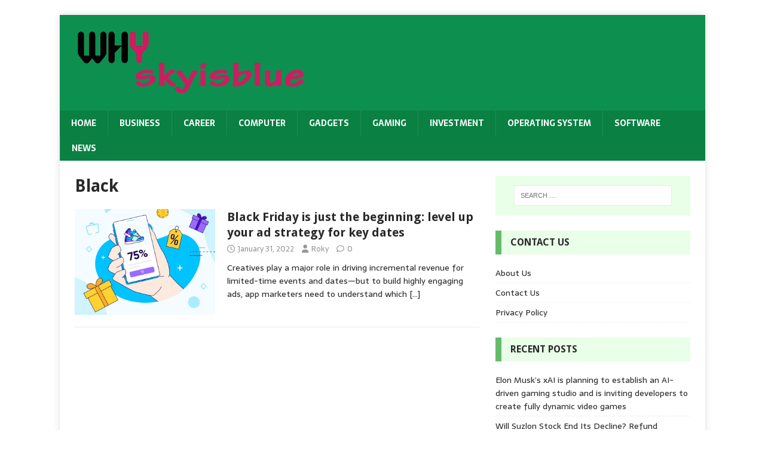

--- FILE ---
content_type: text/html; charset=UTF-8
request_url: https://whyskyisblue.com/tag/black/
body_size: 11899
content:
<!DOCTYPE html>
<html class="no-js" lang="en-US">
<head>
<meta charset="UTF-8">
<meta name="viewport" content="width=device-width, initial-scale=1.0">
<link rel="profile" href="https://gmpg.org/xfn/11" />
<meta name='robots' content='index, follow, max-image-preview:large, max-snippet:-1, max-video-preview:-1' />
	<style>img:is([sizes="auto" i], [sizes^="auto," i]) { contain-intrinsic-size: 3000px 1500px }</style>
	
	<!-- This site is optimized with the Yoast SEO plugin v26.4 - https://yoast.com/wordpress/plugins/seo/ -->
	<title>Black Archives - WhySkyIsBlue</title>
	<link rel="canonical" href="https://whyskyisblue.com/tag/black/" />
	<meta property="og:locale" content="en_US" />
	<meta property="og:type" content="article" />
	<meta property="og:title" content="Black Archives - WhySkyIsBlue" />
	<meta property="og:url" content="https://whyskyisblue.com/tag/black/" />
	<meta property="og:site_name" content="WhySkyIsBlue" />
	<meta name="twitter:card" content="summary_large_image" />
	<script type="application/ld+json" class="yoast-schema-graph">{"@context":"https://schema.org","@graph":[{"@type":"CollectionPage","@id":"https://whyskyisblue.com/tag/black/","url":"https://whyskyisblue.com/tag/black/","name":"Black Archives - WhySkyIsBlue","isPartOf":{"@id":"https://whyskyisblue.com/#website"},"primaryImageOfPage":{"@id":"https://whyskyisblue.com/tag/black/#primaryimage"},"image":{"@id":"https://whyskyisblue.com/tag/black/#primaryimage"},"thumbnailUrl":"https://whyskyisblue.com/wp-content/uploads/2022/02/7346-Black-friday-Header-1200x1200-1.png","breadcrumb":{"@id":"https://whyskyisblue.com/tag/black/#breadcrumb"},"inLanguage":"en-US"},{"@type":"ImageObject","inLanguage":"en-US","@id":"https://whyskyisblue.com/tag/black/#primaryimage","url":"https://whyskyisblue.com/wp-content/uploads/2022/02/7346-Black-friday-Header-1200x1200-1.png","contentUrl":"https://whyskyisblue.com/wp-content/uploads/2022/02/7346-Black-friday-Header-1200x1200-1.png","width":1200,"height":1200},{"@type":"BreadcrumbList","@id":"https://whyskyisblue.com/tag/black/#breadcrumb","itemListElement":[{"@type":"ListItem","position":1,"name":"Home","item":"https://whyskyisblue.com/"},{"@type":"ListItem","position":2,"name":"Black"}]},{"@type":"WebSite","@id":"https://whyskyisblue.com/#website","url":"https://whyskyisblue.com/","name":"WhySkyIsBlue","description":"Why Sky s Blue","publisher":{"@id":"https://whyskyisblue.com/#organization"},"potentialAction":[{"@type":"SearchAction","target":{"@type":"EntryPoint","urlTemplate":"https://whyskyisblue.com/?s={search_term_string}"},"query-input":{"@type":"PropertyValueSpecification","valueRequired":true,"valueName":"search_term_string"}}],"inLanguage":"en-US"},{"@type":"Organization","@id":"https://whyskyisblue.com/#organization","name":"WhySkyIsBlue","url":"https://whyskyisblue.com/","logo":{"@type":"ImageObject","inLanguage":"en-US","@id":"https://whyskyisblue.com/#/schema/logo/image/","url":"https://whyskyisblue.com/wp-content/uploads/2019/02/cropped-why.png","contentUrl":"https://whyskyisblue.com/wp-content/uploads/2019/02/cropped-why.png","width":396,"height":120,"caption":"WhySkyIsBlue"},"image":{"@id":"https://whyskyisblue.com/#/schema/logo/image/"}}]}</script>
	<!-- / Yoast SEO plugin. -->


<link rel='dns-prefetch' href='//fonts.googleapis.com' />
<link rel="alternate" type="application/rss+xml" title="WhySkyIsBlue &raquo; Feed" href="https://whyskyisblue.com/feed/" />
<link rel="alternate" type="application/rss+xml" title="WhySkyIsBlue &raquo; Comments Feed" href="https://whyskyisblue.com/comments/feed/" />
<link rel="alternate" type="application/rss+xml" title="WhySkyIsBlue &raquo; Black Tag Feed" href="https://whyskyisblue.com/tag/black/feed/" />
<script type="text/javascript">
/* <![CDATA[ */
window._wpemojiSettings = {"baseUrl":"https:\/\/s.w.org\/images\/core\/emoji\/16.0.1\/72x72\/","ext":".png","svgUrl":"https:\/\/s.w.org\/images\/core\/emoji\/16.0.1\/svg\/","svgExt":".svg","source":{"concatemoji":"https:\/\/whyskyisblue.com\/wp-includes\/js\/wp-emoji-release.min.js?ver=6.8.3"}};
/*! This file is auto-generated */
!function(s,n){var o,i,e;function c(e){try{var t={supportTests:e,timestamp:(new Date).valueOf()};sessionStorage.setItem(o,JSON.stringify(t))}catch(e){}}function p(e,t,n){e.clearRect(0,0,e.canvas.width,e.canvas.height),e.fillText(t,0,0);var t=new Uint32Array(e.getImageData(0,0,e.canvas.width,e.canvas.height).data),a=(e.clearRect(0,0,e.canvas.width,e.canvas.height),e.fillText(n,0,0),new Uint32Array(e.getImageData(0,0,e.canvas.width,e.canvas.height).data));return t.every(function(e,t){return e===a[t]})}function u(e,t){e.clearRect(0,0,e.canvas.width,e.canvas.height),e.fillText(t,0,0);for(var n=e.getImageData(16,16,1,1),a=0;a<n.data.length;a++)if(0!==n.data[a])return!1;return!0}function f(e,t,n,a){switch(t){case"flag":return n(e,"\ud83c\udff3\ufe0f\u200d\u26a7\ufe0f","\ud83c\udff3\ufe0f\u200b\u26a7\ufe0f")?!1:!n(e,"\ud83c\udde8\ud83c\uddf6","\ud83c\udde8\u200b\ud83c\uddf6")&&!n(e,"\ud83c\udff4\udb40\udc67\udb40\udc62\udb40\udc65\udb40\udc6e\udb40\udc67\udb40\udc7f","\ud83c\udff4\u200b\udb40\udc67\u200b\udb40\udc62\u200b\udb40\udc65\u200b\udb40\udc6e\u200b\udb40\udc67\u200b\udb40\udc7f");case"emoji":return!a(e,"\ud83e\udedf")}return!1}function g(e,t,n,a){var r="undefined"!=typeof WorkerGlobalScope&&self instanceof WorkerGlobalScope?new OffscreenCanvas(300,150):s.createElement("canvas"),o=r.getContext("2d",{willReadFrequently:!0}),i=(o.textBaseline="top",o.font="600 32px Arial",{});return e.forEach(function(e){i[e]=t(o,e,n,a)}),i}function t(e){var t=s.createElement("script");t.src=e,t.defer=!0,s.head.appendChild(t)}"undefined"!=typeof Promise&&(o="wpEmojiSettingsSupports",i=["flag","emoji"],n.supports={everything:!0,everythingExceptFlag:!0},e=new Promise(function(e){s.addEventListener("DOMContentLoaded",e,{once:!0})}),new Promise(function(t){var n=function(){try{var e=JSON.parse(sessionStorage.getItem(o));if("object"==typeof e&&"number"==typeof e.timestamp&&(new Date).valueOf()<e.timestamp+604800&&"object"==typeof e.supportTests)return e.supportTests}catch(e){}return null}();if(!n){if("undefined"!=typeof Worker&&"undefined"!=typeof OffscreenCanvas&&"undefined"!=typeof URL&&URL.createObjectURL&&"undefined"!=typeof Blob)try{var e="postMessage("+g.toString()+"("+[JSON.stringify(i),f.toString(),p.toString(),u.toString()].join(",")+"));",a=new Blob([e],{type:"text/javascript"}),r=new Worker(URL.createObjectURL(a),{name:"wpTestEmojiSupports"});return void(r.onmessage=function(e){c(n=e.data),r.terminate(),t(n)})}catch(e){}c(n=g(i,f,p,u))}t(n)}).then(function(e){for(var t in e)n.supports[t]=e[t],n.supports.everything=n.supports.everything&&n.supports[t],"flag"!==t&&(n.supports.everythingExceptFlag=n.supports.everythingExceptFlag&&n.supports[t]);n.supports.everythingExceptFlag=n.supports.everythingExceptFlag&&!n.supports.flag,n.DOMReady=!1,n.readyCallback=function(){n.DOMReady=!0}}).then(function(){return e}).then(function(){var e;n.supports.everything||(n.readyCallback(),(e=n.source||{}).concatemoji?t(e.concatemoji):e.wpemoji&&e.twemoji&&(t(e.twemoji),t(e.wpemoji)))}))}((window,document),window._wpemojiSettings);
/* ]]> */
</script>
<style id='wp-emoji-styles-inline-css' type='text/css'>

	img.wp-smiley, img.emoji {
		display: inline !important;
		border: none !important;
		box-shadow: none !important;
		height: 1em !important;
		width: 1em !important;
		margin: 0 0.07em !important;
		vertical-align: -0.1em !important;
		background: none !important;
		padding: 0 !important;
	}
</style>
<link rel='stylesheet' id='wp-block-library-css' href='https://whyskyisblue.com/wp-includes/css/dist/block-library/style.min.css?ver=6.8.3' type='text/css' media='all' />
<style id='classic-theme-styles-inline-css' type='text/css'>
/*! This file is auto-generated */
.wp-block-button__link{color:#fff;background-color:#32373c;border-radius:9999px;box-shadow:none;text-decoration:none;padding:calc(.667em + 2px) calc(1.333em + 2px);font-size:1.125em}.wp-block-file__button{background:#32373c;color:#fff;text-decoration:none}
</style>
<style id='global-styles-inline-css' type='text/css'>
:root{--wp--preset--aspect-ratio--square: 1;--wp--preset--aspect-ratio--4-3: 4/3;--wp--preset--aspect-ratio--3-4: 3/4;--wp--preset--aspect-ratio--3-2: 3/2;--wp--preset--aspect-ratio--2-3: 2/3;--wp--preset--aspect-ratio--16-9: 16/9;--wp--preset--aspect-ratio--9-16: 9/16;--wp--preset--color--black: #000000;--wp--preset--color--cyan-bluish-gray: #abb8c3;--wp--preset--color--white: #ffffff;--wp--preset--color--pale-pink: #f78da7;--wp--preset--color--vivid-red: #cf2e2e;--wp--preset--color--luminous-vivid-orange: #ff6900;--wp--preset--color--luminous-vivid-amber: #fcb900;--wp--preset--color--light-green-cyan: #7bdcb5;--wp--preset--color--vivid-green-cyan: #00d084;--wp--preset--color--pale-cyan-blue: #8ed1fc;--wp--preset--color--vivid-cyan-blue: #0693e3;--wp--preset--color--vivid-purple: #9b51e0;--wp--preset--gradient--vivid-cyan-blue-to-vivid-purple: linear-gradient(135deg,rgba(6,147,227,1) 0%,rgb(155,81,224) 100%);--wp--preset--gradient--light-green-cyan-to-vivid-green-cyan: linear-gradient(135deg,rgb(122,220,180) 0%,rgb(0,208,130) 100%);--wp--preset--gradient--luminous-vivid-amber-to-luminous-vivid-orange: linear-gradient(135deg,rgba(252,185,0,1) 0%,rgba(255,105,0,1) 100%);--wp--preset--gradient--luminous-vivid-orange-to-vivid-red: linear-gradient(135deg,rgba(255,105,0,1) 0%,rgb(207,46,46) 100%);--wp--preset--gradient--very-light-gray-to-cyan-bluish-gray: linear-gradient(135deg,rgb(238,238,238) 0%,rgb(169,184,195) 100%);--wp--preset--gradient--cool-to-warm-spectrum: linear-gradient(135deg,rgb(74,234,220) 0%,rgb(151,120,209) 20%,rgb(207,42,186) 40%,rgb(238,44,130) 60%,rgb(251,105,98) 80%,rgb(254,248,76) 100%);--wp--preset--gradient--blush-light-purple: linear-gradient(135deg,rgb(255,206,236) 0%,rgb(152,150,240) 100%);--wp--preset--gradient--blush-bordeaux: linear-gradient(135deg,rgb(254,205,165) 0%,rgb(254,45,45) 50%,rgb(107,0,62) 100%);--wp--preset--gradient--luminous-dusk: linear-gradient(135deg,rgb(255,203,112) 0%,rgb(199,81,192) 50%,rgb(65,88,208) 100%);--wp--preset--gradient--pale-ocean: linear-gradient(135deg,rgb(255,245,203) 0%,rgb(182,227,212) 50%,rgb(51,167,181) 100%);--wp--preset--gradient--electric-grass: linear-gradient(135deg,rgb(202,248,128) 0%,rgb(113,206,126) 100%);--wp--preset--gradient--midnight: linear-gradient(135deg,rgb(2,3,129) 0%,rgb(40,116,252) 100%);--wp--preset--font-size--small: 13px;--wp--preset--font-size--medium: 20px;--wp--preset--font-size--large: 36px;--wp--preset--font-size--x-large: 42px;--wp--preset--spacing--20: 0.44rem;--wp--preset--spacing--30: 0.67rem;--wp--preset--spacing--40: 1rem;--wp--preset--spacing--50: 1.5rem;--wp--preset--spacing--60: 2.25rem;--wp--preset--spacing--70: 3.38rem;--wp--preset--spacing--80: 5.06rem;--wp--preset--shadow--natural: 6px 6px 9px rgba(0, 0, 0, 0.2);--wp--preset--shadow--deep: 12px 12px 50px rgba(0, 0, 0, 0.4);--wp--preset--shadow--sharp: 6px 6px 0px rgba(0, 0, 0, 0.2);--wp--preset--shadow--outlined: 6px 6px 0px -3px rgba(255, 255, 255, 1), 6px 6px rgba(0, 0, 0, 1);--wp--preset--shadow--crisp: 6px 6px 0px rgba(0, 0, 0, 1);}:where(.is-layout-flex){gap: 0.5em;}:where(.is-layout-grid){gap: 0.5em;}body .is-layout-flex{display: flex;}.is-layout-flex{flex-wrap: wrap;align-items: center;}.is-layout-flex > :is(*, div){margin: 0;}body .is-layout-grid{display: grid;}.is-layout-grid > :is(*, div){margin: 0;}:where(.wp-block-columns.is-layout-flex){gap: 2em;}:where(.wp-block-columns.is-layout-grid){gap: 2em;}:where(.wp-block-post-template.is-layout-flex){gap: 1.25em;}:where(.wp-block-post-template.is-layout-grid){gap: 1.25em;}.has-black-color{color: var(--wp--preset--color--black) !important;}.has-cyan-bluish-gray-color{color: var(--wp--preset--color--cyan-bluish-gray) !important;}.has-white-color{color: var(--wp--preset--color--white) !important;}.has-pale-pink-color{color: var(--wp--preset--color--pale-pink) !important;}.has-vivid-red-color{color: var(--wp--preset--color--vivid-red) !important;}.has-luminous-vivid-orange-color{color: var(--wp--preset--color--luminous-vivid-orange) !important;}.has-luminous-vivid-amber-color{color: var(--wp--preset--color--luminous-vivid-amber) !important;}.has-light-green-cyan-color{color: var(--wp--preset--color--light-green-cyan) !important;}.has-vivid-green-cyan-color{color: var(--wp--preset--color--vivid-green-cyan) !important;}.has-pale-cyan-blue-color{color: var(--wp--preset--color--pale-cyan-blue) !important;}.has-vivid-cyan-blue-color{color: var(--wp--preset--color--vivid-cyan-blue) !important;}.has-vivid-purple-color{color: var(--wp--preset--color--vivid-purple) !important;}.has-black-background-color{background-color: var(--wp--preset--color--black) !important;}.has-cyan-bluish-gray-background-color{background-color: var(--wp--preset--color--cyan-bluish-gray) !important;}.has-white-background-color{background-color: var(--wp--preset--color--white) !important;}.has-pale-pink-background-color{background-color: var(--wp--preset--color--pale-pink) !important;}.has-vivid-red-background-color{background-color: var(--wp--preset--color--vivid-red) !important;}.has-luminous-vivid-orange-background-color{background-color: var(--wp--preset--color--luminous-vivid-orange) !important;}.has-luminous-vivid-amber-background-color{background-color: var(--wp--preset--color--luminous-vivid-amber) !important;}.has-light-green-cyan-background-color{background-color: var(--wp--preset--color--light-green-cyan) !important;}.has-vivid-green-cyan-background-color{background-color: var(--wp--preset--color--vivid-green-cyan) !important;}.has-pale-cyan-blue-background-color{background-color: var(--wp--preset--color--pale-cyan-blue) !important;}.has-vivid-cyan-blue-background-color{background-color: var(--wp--preset--color--vivid-cyan-blue) !important;}.has-vivid-purple-background-color{background-color: var(--wp--preset--color--vivid-purple) !important;}.has-black-border-color{border-color: var(--wp--preset--color--black) !important;}.has-cyan-bluish-gray-border-color{border-color: var(--wp--preset--color--cyan-bluish-gray) !important;}.has-white-border-color{border-color: var(--wp--preset--color--white) !important;}.has-pale-pink-border-color{border-color: var(--wp--preset--color--pale-pink) !important;}.has-vivid-red-border-color{border-color: var(--wp--preset--color--vivid-red) !important;}.has-luminous-vivid-orange-border-color{border-color: var(--wp--preset--color--luminous-vivid-orange) !important;}.has-luminous-vivid-amber-border-color{border-color: var(--wp--preset--color--luminous-vivid-amber) !important;}.has-light-green-cyan-border-color{border-color: var(--wp--preset--color--light-green-cyan) !important;}.has-vivid-green-cyan-border-color{border-color: var(--wp--preset--color--vivid-green-cyan) !important;}.has-pale-cyan-blue-border-color{border-color: var(--wp--preset--color--pale-cyan-blue) !important;}.has-vivid-cyan-blue-border-color{border-color: var(--wp--preset--color--vivid-cyan-blue) !important;}.has-vivid-purple-border-color{border-color: var(--wp--preset--color--vivid-purple) !important;}.has-vivid-cyan-blue-to-vivid-purple-gradient-background{background: var(--wp--preset--gradient--vivid-cyan-blue-to-vivid-purple) !important;}.has-light-green-cyan-to-vivid-green-cyan-gradient-background{background: var(--wp--preset--gradient--light-green-cyan-to-vivid-green-cyan) !important;}.has-luminous-vivid-amber-to-luminous-vivid-orange-gradient-background{background: var(--wp--preset--gradient--luminous-vivid-amber-to-luminous-vivid-orange) !important;}.has-luminous-vivid-orange-to-vivid-red-gradient-background{background: var(--wp--preset--gradient--luminous-vivid-orange-to-vivid-red) !important;}.has-very-light-gray-to-cyan-bluish-gray-gradient-background{background: var(--wp--preset--gradient--very-light-gray-to-cyan-bluish-gray) !important;}.has-cool-to-warm-spectrum-gradient-background{background: var(--wp--preset--gradient--cool-to-warm-spectrum) !important;}.has-blush-light-purple-gradient-background{background: var(--wp--preset--gradient--blush-light-purple) !important;}.has-blush-bordeaux-gradient-background{background: var(--wp--preset--gradient--blush-bordeaux) !important;}.has-luminous-dusk-gradient-background{background: var(--wp--preset--gradient--luminous-dusk) !important;}.has-pale-ocean-gradient-background{background: var(--wp--preset--gradient--pale-ocean) !important;}.has-electric-grass-gradient-background{background: var(--wp--preset--gradient--electric-grass) !important;}.has-midnight-gradient-background{background: var(--wp--preset--gradient--midnight) !important;}.has-small-font-size{font-size: var(--wp--preset--font-size--small) !important;}.has-medium-font-size{font-size: var(--wp--preset--font-size--medium) !important;}.has-large-font-size{font-size: var(--wp--preset--font-size--large) !important;}.has-x-large-font-size{font-size: var(--wp--preset--font-size--x-large) !important;}
:where(.wp-block-post-template.is-layout-flex){gap: 1.25em;}:where(.wp-block-post-template.is-layout-grid){gap: 1.25em;}
:where(.wp-block-columns.is-layout-flex){gap: 2em;}:where(.wp-block-columns.is-layout-grid){gap: 2em;}
:root :where(.wp-block-pullquote){font-size: 1.5em;line-height: 1.6;}
</style>
<link rel='stylesheet' id='SFSImainCss-css' href='https://whyskyisblue.com/wp-content/plugins/ultimate-social-media-icons/css/sfsi-style.css?ver=2.9.6' type='text/css' media='all' />
<link rel='stylesheet' id='ez-toc-css' href='https://whyskyisblue.com/wp-content/plugins/easy-table-of-contents/assets/css/screen.min.css?ver=2.0.77' type='text/css' media='all' />
<style id='ez-toc-inline-css' type='text/css'>
div#ez-toc-container .ez-toc-title {font-size: 120%;}div#ez-toc-container .ez-toc-title {font-weight: 500;}div#ez-toc-container ul li , div#ez-toc-container ul li a {font-size: 95%;}div#ez-toc-container ul li , div#ez-toc-container ul li a {font-weight: 500;}div#ez-toc-container nav ul ul li {font-size: 90%;}.ez-toc-box-title {font-weight: bold; margin-bottom: 10px; text-align: center; text-transform: uppercase; letter-spacing: 1px; color: #666; padding-bottom: 5px;position:absolute;top:-4%;left:5%;background-color: inherit;transition: top 0.3s ease;}.ez-toc-box-title.toc-closed {top:-25%;}
.ez-toc-container-direction {direction: ltr;}.ez-toc-counter ul{counter-reset: item ;}.ez-toc-counter nav ul li a::before {content: counters(item, '.', decimal) '. ';display: inline-block;counter-increment: item;flex-grow: 0;flex-shrink: 0;margin-right: .2em; float: left; }.ez-toc-widget-direction {direction: ltr;}.ez-toc-widget-container ul{counter-reset: item ;}.ez-toc-widget-container nav ul li a::before {content: counters(item, '.', decimal) '. ';display: inline-block;counter-increment: item;flex-grow: 0;flex-shrink: 0;margin-right: .2em; float: left; }
</style>
<link rel='stylesheet' id='mh-magazine-lite-css' href='https://whyskyisblue.com/wp-content/themes/mh-magazine-lite/style.css?ver=2.10.0' type='text/css' media='all' />
<link rel='stylesheet' id='mh-biosphere-css' href='https://whyskyisblue.com/wp-content/themes/mh-biosphere/style.css?ver=1.1.3' type='text/css' media='all' />
<link rel='stylesheet' id='mh-font-awesome-css' href='https://whyskyisblue.com/wp-content/themes/mh-magazine-lite/includes/font-awesome.min.css' type='text/css' media='all' />
<link rel='stylesheet' id='mh-biosphere-fonts-css' href='https://fonts.googleapis.com/css?family=Sarala:400,700%7cDroid+Sans:400,700' type='text/css' media='all' />
<script type="text/javascript" src="https://whyskyisblue.com/wp-includes/js/jquery/jquery.min.js?ver=3.7.1" id="jquery-core-js"></script>
<script type="text/javascript" src="https://whyskyisblue.com/wp-includes/js/jquery/jquery-migrate.min.js?ver=3.4.1" id="jquery-migrate-js"></script>
<script type="text/javascript" id="mh-scripts-js-extra">
/* <![CDATA[ */
var mh_magazine = {"text":{"toggle_menu":"Toggle Menu"}};
/* ]]> */
</script>
<script type="text/javascript" src="https://whyskyisblue.com/wp-content/themes/mh-magazine-lite/js/scripts.js?ver=2.10.0" id="mh-scripts-js"></script>
<link rel="https://api.w.org/" href="https://whyskyisblue.com/wp-json/" /><link rel="alternate" title="JSON" type="application/json" href="https://whyskyisblue.com/wp-json/wp/v2/tags/1931" /><link rel="EditURI" type="application/rsd+xml" title="RSD" href="https://whyskyisblue.com/xmlrpc.php?rsd" />
<meta name="generator" content="WordPress 6.8.3" />
<meta name="google-site-verification" content="8oPEzSRynSJEUmROcZwj1M1UuOtY-eOPNTLDxio5T90" />
<meta name="msvalidate.01" content="B1EE497F2A7A2C8E65CE1B96327409D1" /><meta name="follow.[base64]" content="qetzJ8uzJMQZu20u0bvC"/><!--[if lt IE 9]>
<script src="https://whyskyisblue.com/wp-content/themes/mh-magazine-lite/js/css3-mediaqueries.js"></script>
<![endif]-->
<link rel="icon" href="https://whyskyisblue.com/wp-content/uploads/2019/02/whyy-150x120.png" sizes="32x32" />
<link rel="icon" href="https://whyskyisblue.com/wp-content/uploads/2019/02/whyy.png" sizes="192x192" />
<link rel="apple-touch-icon" href="https://whyskyisblue.com/wp-content/uploads/2019/02/whyy.png" />
<meta name="msapplication-TileImage" content="https://whyskyisblue.com/wp-content/uploads/2019/02/whyy.png" />
		<style type="text/css" id="wp-custom-css">
			body 
{
    background: #fff;
}
.mh-main-nav li a 
{
    padding: 10px 19px;
}
.entry-thumbnail img
{
	display:none;
}
.mh-loop-thumb img:hover {

    border-radius: 50%;
    transition: border-radius 5s;

}
.mh-loop-thumb img
{
	transition: border-radius 5s;
}		</style>
		</head>
<body data-rsssl=1 id="mh-mobile" class="archive tag tag-black tag-1931 wp-custom-logo wp-theme-mh-magazine-lite wp-child-theme-mh-biosphere sfsi_actvite_theme_default mh-right-sb" itemscope="itemscope" itemtype="https://schema.org/WebPage">
<div class="mh-container mh-container-outer">
<div class="mh-header-mobile-nav mh-clearfix"></div>
<header class="mh-header" itemscope="itemscope" itemtype="https://schema.org/WPHeader">
	<div class="mh-container mh-container-inner mh-row mh-clearfix">
		<div class="mh-custom-header mh-clearfix">
<div class="mh-site-identity">
<div class="mh-site-logo" role="banner" itemscope="itemscope" itemtype="https://schema.org/Brand">
<a href="https://whyskyisblue.com/" class="custom-logo-link" rel="home"><img width="396" height="120" src="https://whyskyisblue.com/wp-content/uploads/2019/02/cropped-why.png" class="custom-logo" alt="WhySkyIsBlue" decoding="async" srcset="https://whyskyisblue.com/wp-content/uploads/2019/02/cropped-why.png 396w, https://whyskyisblue.com/wp-content/uploads/2019/02/cropped-why-300x91.png 300w" sizes="(max-width: 396px) 100vw, 396px" /></a></div>
</div>
</div>
	</div>
	<div class="mh-main-nav-wrap">
		<nav class="mh-navigation mh-main-nav mh-container mh-container-inner mh-clearfix" itemscope="itemscope" itemtype="https://schema.org/SiteNavigationElement">
			<div class="menu-menu1-container"><ul id="menu-menu1" class="menu"><li id="menu-item-128" class="menu-item menu-item-type-custom menu-item-object-custom menu-item-home menu-item-128"><a href="https://whyskyisblue.com/">Home</a></li>
<li id="menu-item-129" class="menu-item menu-item-type-taxonomy menu-item-object-category menu-item-129"><a href="https://whyskyisblue.com/category/business/">Business</a></li>
<li id="menu-item-130" class="menu-item menu-item-type-taxonomy menu-item-object-category menu-item-130"><a href="https://whyskyisblue.com/category/career/">Career</a></li>
<li id="menu-item-131" class="menu-item menu-item-type-taxonomy menu-item-object-category menu-item-131"><a href="https://whyskyisblue.com/category/computer/">Computer</a></li>
<li id="menu-item-132" class="menu-item menu-item-type-taxonomy menu-item-object-category menu-item-132"><a href="https://whyskyisblue.com/category/gadgets/">Gadgets</a></li>
<li id="menu-item-133" class="menu-item menu-item-type-taxonomy menu-item-object-category menu-item-133"><a href="https://whyskyisblue.com/category/gaming/">Gaming</a></li>
<li id="menu-item-134" class="menu-item menu-item-type-taxonomy menu-item-object-category menu-item-134"><a href="https://whyskyisblue.com/category/investment/">Investment</a></li>
<li id="menu-item-136" class="menu-item menu-item-type-taxonomy menu-item-object-category menu-item-136"><a href="https://whyskyisblue.com/category/operating-system/">Operating System</a></li>
<li id="menu-item-137" class="menu-item menu-item-type-taxonomy menu-item-object-category menu-item-137"><a href="https://whyskyisblue.com/category/software/">Software</a></li>
<li id="menu-item-135" class="menu-item menu-item-type-taxonomy menu-item-object-category menu-item-135"><a href="https://whyskyisblue.com/category/news/">News</a></li>
</ul></div>		</nav>
	</div>
</header><div class="mh-wrapper mh-clearfix">
	<div id="main-content" class="mh-loop mh-content" role="main">			<header class="page-header"><h1 class="page-title">Black</h1>			</header><article class="mh-loop-item mh-clearfix post-1544 post type-post status-publish format-standard has-post-thumbnail hentry category-gaming tag-ad tag-beginning tag-black tag-dates tag-for tag-friday tag-is tag-just tag-key tag-level tag-strategy tag-the tag-up tag-your">
	<figure class="mh-loop-thumb">
		<a href="https://whyskyisblue.com/black-friday-is-just-the-beginning-level-up-your-ad-strategy-for-key-dates/"><img width="326" height="245" src="https://whyskyisblue.com/wp-content/uploads/2022/02/7346-Black-friday-Header-1200x1200-1-326x245.png" class="attachment-mh-magazine-lite-medium size-mh-magazine-lite-medium wp-post-image" alt="" decoding="async" fetchpriority="high" srcset="https://whyskyisblue.com/wp-content/uploads/2022/02/7346-Black-friday-Header-1200x1200-1-326x245.png 326w, https://whyskyisblue.com/wp-content/uploads/2022/02/7346-Black-friday-Header-1200x1200-1-678x509.png 678w, https://whyskyisblue.com/wp-content/uploads/2022/02/7346-Black-friday-Header-1200x1200-1-80x60.png 80w" sizes="(max-width: 326px) 100vw, 326px" />		</a>
	</figure>
	<div class="mh-loop-content mh-clearfix">
		<header class="mh-loop-header">
			<h3 class="entry-title mh-loop-title">
				<a href="https://whyskyisblue.com/black-friday-is-just-the-beginning-level-up-your-ad-strategy-for-key-dates/" rel="bookmark">
					Black Friday is just the beginning: level up your ad strategy for key dates				</a>
			</h3>
			<div class="mh-meta mh-loop-meta">
				<span class="mh-meta-date updated"><i class="far fa-clock"></i>January 31, 2022</span>
<span class="mh-meta-author author vcard"><i class="fa fa-user"></i><a class="fn" href="https://whyskyisblue.com/author/roky/">Roky</a></span>
<span class="mh-meta-comments"><i class="far fa-comment"></i><a class="mh-comment-count-link" href="https://whyskyisblue.com/black-friday-is-just-the-beginning-level-up-your-ad-strategy-for-key-dates/#mh-comments">0</a></span>
			</div>
		</header>
		<div class="mh-loop-excerpt">
			<div class="mh-excerpt"><p>Creatives play a major role in driving incremental revenue for limited-time events and dates—but to build highly engaging ads, app marketers need to understand which <a class="mh-excerpt-more" href="https://whyskyisblue.com/black-friday-is-just-the-beginning-level-up-your-ad-strategy-for-key-dates/" title="Black Friday is just the beginning: level up your ad strategy for key dates">[&#8230;]</a></p>
</div>		</div>
	</div>
</article>	</div>
	<aside class="mh-widget-col-1 mh-sidebar" itemscope="itemscope" itemtype="https://schema.org/WPSideBar"><div id="search-2" class="mh-widget widget_search"><form role="search" method="get" class="search-form" action="https://whyskyisblue.com/">
				<label>
					<span class="screen-reader-text">Search for:</span>
					<input type="search" class="search-field" placeholder="Search &hellip;" value="" name="s" />
				</label>
				<input type="submit" class="search-submit" value="Search" />
			</form></div><div id="pages-2" class="mh-widget widget_pages"><h4 class="mh-widget-title"><span class="mh-widget-title-inner">Contact Us</span></h4>
			<ul>
				<li class="page_item page-item-117"><a href="https://whyskyisblue.com/about-us/">About Us</a></li>
<li class="page_item page-item-122"><a href="https://whyskyisblue.com/contact-us/">Contact Us</a></li>
<li class="page_item page-item-119"><a href="https://whyskyisblue.com/privacy-policy/">Privacy Policy</a></li>
			</ul>

			</div>
		<div id="recent-posts-2" class="mh-widget widget_recent_entries">
		<h4 class="mh-widget-title"><span class="mh-widget-title-inner">Recent Posts</span></h4>
		<ul>
											<li>
					<a href="https://whyskyisblue.com/elon-musks-xai-is-planning-to-establish-an-ai-driven-gaming-studio-and-is-inviting-developers-to-create-fully-dynamic-video-games/">Elon Musk’s xAI is planning to establish an AI-driven gaming studio and is inviting developers to create fully dynamic video games</a>
									</li>
											<li>
					<a href="https://whyskyisblue.com/will-suzlon-stock-end-its-decline-refund-expected-new-factories-in-the-pipeline/">Will Suzlon Stock End Its Decline? Refund Expected, New Factories in the Pipeline</a>
									</li>
											<li>
					<a href="https://whyskyisblue.com/comprehending-the-variety-of-operating-systems/">Comprehending the Variety of Operating Systems</a>
									</li>
											<li>
					<a href="https://whyskyisblue.com/5-complimentary-windows-11-applications-you-should-always-install-first-on-new-computers/">5 Complimentary Windows 11 Applications You Should Always Install First on New Computers</a>
									</li>
											<li>
					<a href="https://whyskyisblue.com/how-life-events-can-change-your-estate-plan/">How Life Events Can Change Your Estate Plan</a>
									</li>
					</ul>

		</div><div id="mh_magazine_lite_posts_large-2" class="mh-widget mh_magazine_lite_posts_large"><h4 class="mh-widget-title"><span class="mh-widget-title-inner">Top News</span></h4><div class="mh-posts-large-widget">
<article class="post-2196 mh-posts-large-item">
	<figure class="mh-posts-large-thumb">
		<a href="https://whyskyisblue.com/power-play-during-the-cold-war-how-the-stasi-got-into-video-games/" title="Power play during the Cold War: How the Stasi got into video games"><img width="678" height="381" src="https://whyskyisblue.com/wp-content/uploads/2025/10/image-2-1-678x381.png" class="attachment-mh-magazine-lite-content size-mh-magazine-lite-content wp-post-image" alt="" decoding="async" loading="lazy" srcset="https://whyskyisblue.com/wp-content/uploads/2025/10/image-2-1-678x381.png 678w, https://whyskyisblue.com/wp-content/uploads/2025/10/image-2-1-300x169.png 300w, https://whyskyisblue.com/wp-content/uploads/2025/10/image-2-1.png 740w" sizes="auto, (max-width: 678px) 100vw, 678px" />		</a>
	</figure>
	<div class="mh-posts-large-content">
		<header class="mh-posts-large-header">
			<h3 class="mh-posts-large-title">
				<a href="https://whyskyisblue.com/power-play-during-the-cold-war-how-the-stasi-got-into-video-games/" title="Power play during the Cold War: How the Stasi got into video games" rel="bookmark">
					Power play during the Cold War: How the Stasi got into video games				</a>
			</h3>
			<div class="mh-meta mh-posts-large-meta">
				<span class="mh-meta-date updated"><i class="far fa-clock"></i>October 8, 2025</span>
<span class="mh-meta-comments"><i class="far fa-comment"></i><a class="mh-comment-count-link" href="https://whyskyisblue.com/power-play-during-the-cold-war-how-the-stasi-got-into-video-games/#mh-comments">0</a></span>
			</div>
		</header>
		<div class="mh-posts-large-excerpt mh-clearfix">
			<div class="mh-excerpt"><p>A remarkable find was made in 2019 by researchers at the Computer Games Museum in Berlin: a basic Pong console constructed from salvaged electronics and <a class="mh-excerpt-more" href="https://whyskyisblue.com/power-play-during-the-cold-war-how-the-stasi-got-into-video-games/" title="Power play during the Cold War: How the Stasi got into video games">[&#8230;]</a></p>
</div>		</div>
	</div>
</article><article class="post-2177 mh-posts-large-item">
	<figure class="mh-posts-large-thumb">
		<a href="https://whyskyisblue.com/sc-allows-centres-transfer-petition-for-online-gaming-act-cases/" title="SC allows Centre&#8217;s transfer petition for Online Gaming Act cases"><img width="678" height="381" src="https://whyskyisblue.com/wp-content/uploads/2025/09/1708453761-6234-678x381.webp" class="attachment-mh-magazine-lite-content size-mh-magazine-lite-content wp-post-image" alt="" decoding="async" loading="lazy" srcset="https://whyskyisblue.com/wp-content/uploads/2025/09/1708453761-6234-678x381.webp 678w, https://whyskyisblue.com/wp-content/uploads/2025/09/1708453761-6234-300x169.webp 300w, https://whyskyisblue.com/wp-content/uploads/2025/09/1708453761-6234-768x432.webp 768w, https://whyskyisblue.com/wp-content/uploads/2025/09/1708453761-6234.webp 826w" sizes="auto, (max-width: 678px) 100vw, 678px" />		</a>
	</figure>
	<div class="mh-posts-large-content">
		<header class="mh-posts-large-header">
			<h3 class="mh-posts-large-title">
				<a href="https://whyskyisblue.com/sc-allows-centres-transfer-petition-for-online-gaming-act-cases/" title="SC allows Centre&#8217;s transfer petition for Online Gaming Act cases" rel="bookmark">
					SC allows Centre&#8217;s transfer petition for Online Gaming Act cases				</a>
			</h3>
			<div class="mh-meta mh-posts-large-meta">
				<span class="mh-meta-date updated"><i class="far fa-clock"></i>September 9, 2025</span>
<span class="mh-meta-comments"><i class="far fa-comment"></i><a class="mh-comment-count-link" href="https://whyskyisblue.com/sc-allows-centres-transfer-petition-for-online-gaming-act-cases/#mh-comments">0</a></span>
			</div>
		</header>
		<div class="mh-posts-large-excerpt mh-clearfix">
			<div class="mh-excerpt"><p>The Supreme Court will now decide on the validity of the Promotion and Regulation of Online Gaming Act, 2025 as it today allowed the Centre&#8217;s <a class="mh-excerpt-more" href="https://whyskyisblue.com/sc-allows-centres-transfer-petition-for-online-gaming-act-cases/" title="SC allows Centre&#8217;s transfer petition for Online Gaming Act cases">[&#8230;]</a></p>
</div>		</div>
	</div>
</article><article class="post-2166 mh-posts-large-item">
	<figure class="mh-posts-large-thumb">
		<a href="https://whyskyisblue.com/online-gaming-bill-set-to-become-law-5-key-points/" title="Online Gaming Bill Set to Become Law | 5 Key Points:"><img width="678" height="381" src="https://whyskyisblue.com/wp-content/uploads/2025/08/high-angle-woman-playing-videogame-computer_23-2149349986-1-678x381.jpg" class="attachment-mh-magazine-lite-content size-mh-magazine-lite-content wp-post-image" alt="" decoding="async" loading="lazy" />		</a>
	</figure>
	<div class="mh-posts-large-content">
		<header class="mh-posts-large-header">
			<h3 class="mh-posts-large-title">
				<a href="https://whyskyisblue.com/online-gaming-bill-set-to-become-law-5-key-points/" title="Online Gaming Bill Set to Become Law | 5 Key Points:" rel="bookmark">
					Online Gaming Bill Set to Become Law | 5 Key Points:				</a>
			</h3>
			<div class="mh-meta mh-posts-large-meta">
				<span class="mh-meta-date updated"><i class="far fa-clock"></i>August 28, 2025</span>
<span class="mh-meta-comments"><i class="far fa-comment"></i><a class="mh-comment-count-link" href="https://whyskyisblue.com/online-gaming-bill-set-to-become-law-5-key-points/#mh-comments">0</a></span>
			</div>
		</header>
		<div class="mh-posts-large-excerpt mh-clearfix">
			<div class="mh-excerpt"><p>Real Money Out, Esports In In light of instances of gambling addiction, money laundering, and financial fraud, the Indian Parliament has approved the online gaming <a class="mh-excerpt-more" href="https://whyskyisblue.com/online-gaming-bill-set-to-become-law-5-key-points/" title="Online Gaming Bill Set to Become Law | 5 Key Points:">[&#8230;]</a></p>
</div>		</div>
	</div>
</article><article class="post-2163 mh-posts-large-item">
	<figure class="mh-posts-large-thumb">
		<a href="https://whyskyisblue.com/the-complete-guide-to-designing-the-best-gaming/" title="The Complete Guide to Designing the Best Gaming"><img width="626" height="381" src="https://whyskyisblue.com/wp-content/uploads/2025/08/gaming-blank-banner-background_23-2150390425-626x381.jpg" class="attachment-mh-magazine-lite-content size-mh-magazine-lite-content wp-post-image" alt="" decoding="async" loading="lazy" />		</a>
	</figure>
	<div class="mh-posts-large-content">
		<header class="mh-posts-large-header">
			<h3 class="mh-posts-large-title">
				<a href="https://whyskyisblue.com/the-complete-guide-to-designing-the-best-gaming/" title="The Complete Guide to Designing the Best Gaming" rel="bookmark">
					The Complete Guide to Designing the Best Gaming				</a>
			</h3>
			<div class="mh-meta mh-posts-large-meta">
				<span class="mh-meta-date updated"><i class="far fa-clock"></i>August 25, 2025</span>
<span class="mh-meta-comments"><i class="far fa-comment"></i><a class="mh-comment-count-link" href="https://whyskyisblue.com/the-complete-guide-to-designing-the-best-gaming/#mh-comments">0</a></span>
			</div>
		</header>
		<div class="mh-posts-large-excerpt mh-clearfix">
			<div class="mh-excerpt"><p>Environment Choosing Your Gaming Platform: The Foundation Choosing the right gaming platform is the first step in any setup. The rest of your setup decisions <a class="mh-excerpt-more" href="https://whyskyisblue.com/the-complete-guide-to-designing-the-best-gaming/" title="The Complete Guide to Designing the Best Gaming">[&#8230;]</a></p>
</div>		</div>
	</div>
</article></div>
</div></aside></div>
<footer class="mh-footer" itemscope="itemscope" itemtype="https://schema.org/WPFooter">
<div class="mh-container mh-container-inner mh-footer-widgets mh-row mh-clearfix">
<div class="mh-col-1-4 mh-widget-col-1 mh-footer-4-cols  mh-footer-area mh-footer-1">
<div id="subscriber_widget-2" class="mh-footer-widget widget_subscriber_widget"><div class="sfsi_subscribe_Popinner">
					<form method="post" onsubmit="return sfsi_processfurther(this);" target="popupwindow" action="https://api.follow.it/subscription-form/[base64]/8/">
						<h5>Get new posts by email</h5>
						<div class="sfsi_subscription_form_field">
						<input type="hidden" name="action" value="followPub">
							<input type="email" name="email" value="" placeholder="Subscribe"/>
						</div>
						<div class="sfsi_subscription_form_field">
							<input type="submit" name="subscribe" value="Subscribe"/>
						</div>
					</form>
				</div></div></div>
<div class="mh-col-1-4 mh-widget-col-1 mh-footer-4-cols  mh-footer-area mh-footer-2">

		<div id="recent-posts-3" class="mh-footer-widget widget_recent_entries">
		<h6 class="mh-widget-title mh-footer-widget-title"><span class="mh-widget-title-inner mh-footer-widget-title-inner">NEWS</span></h6>
		<ul>
											<li>
					<a href="https://whyskyisblue.com/elon-musks-xai-is-planning-to-establish-an-ai-driven-gaming-studio-and-is-inviting-developers-to-create-fully-dynamic-video-games/">Elon Musk’s xAI is planning to establish an AI-driven gaming studio and is inviting developers to create fully dynamic video games</a>
									</li>
											<li>
					<a href="https://whyskyisblue.com/will-suzlon-stock-end-its-decline-refund-expected-new-factories-in-the-pipeline/">Will Suzlon Stock End Its Decline? Refund Expected, New Factories in the Pipeline</a>
									</li>
					</ul>

		</div></div>
<div class="mh-col-1-4 mh-widget-col-1 mh-footer-4-cols  mh-footer-area mh-footer-3">
<div id="pages-3" class="mh-footer-widget widget_pages"><h6 class="mh-widget-title mh-footer-widget-title"><span class="mh-widget-title-inner mh-footer-widget-title-inner">Contact us</span></h6>
			<ul>
				<li class="page_item page-item-117"><a href="https://whyskyisblue.com/about-us/">About Us</a></li>
<li class="page_item page-item-122"><a href="https://whyskyisblue.com/contact-us/">Contact Us</a></li>
<li class="page_item page-item-119"><a href="https://whyskyisblue.com/privacy-policy/">Privacy Policy</a></li>
			</ul>

			</div></div>
<div class="mh-col-1-4 mh-widget-col-1 mh-footer-4-cols  mh-footer-area mh-footer-4">
</div>
</div>
</footer>
<div class="mh-copyright-wrap">
	<div class="mh-container mh-container-inner mh-clearfix">
		<p class="mh-copyright">Copyright &copy; 2025 | WordPress Theme by <a href="https://mhthemes.com/themes/mh-magazine/?utm_source=customer&#038;utm_medium=link&#038;utm_campaign=MH+Magazine+Lite" rel="nofollow">MH Themes</a></p>
	</div>
</div>
</div><!-- .mh-container-outer -->
<script type="speculationrules">
{"prefetch":[{"source":"document","where":{"and":[{"href_matches":"\/*"},{"not":{"href_matches":["\/wp-*.php","\/wp-admin\/*","\/wp-content\/uploads\/*","\/wp-content\/*","\/wp-content\/plugins\/*","\/wp-content\/themes\/mh-biosphere\/*","\/wp-content\/themes\/mh-magazine-lite\/*","\/*\\?(.+)"]}},{"not":{"selector_matches":"a[rel~=\"nofollow\"]"}},{"not":{"selector_matches":".no-prefetch, .no-prefetch a"}}]},"eagerness":"conservative"}]}
</script>
                <!--facebook like and share js -->
                <div id="fb-root"></div>
                <script>
                    (function(d, s, id) {
                        var js, fjs = d.getElementsByTagName(s)[0];
                        if (d.getElementById(id)) return;
                        js = d.createElement(s);
                        js.id = id;
                        js.src = "https://connect.facebook.net/en_US/sdk.js#xfbml=1&version=v3.2";
                        fjs.parentNode.insertBefore(js, fjs);
                    }(document, 'script', 'facebook-jssdk'));
                </script>
                <script>
window.addEventListener('sfsi_functions_loaded', function() {
    if (typeof sfsi_responsive_toggle == 'function') {
        sfsi_responsive_toggle(0);
        // console.log('sfsi_responsive_toggle');

    }
})
</script>
    <script>
        window.addEventListener('sfsi_functions_loaded', function () {
            if (typeof sfsi_plugin_version == 'function') {
                sfsi_plugin_version(2.77);
            }
        });

        function sfsi_processfurther(ref) {
            var feed_id = '[base64]';
            var feedtype = 8;
            var email = jQuery(ref).find('input[name="email"]').val();
            var filter = /^(([^<>()[\]\\.,;:\s@\"]+(\.[^<>()[\]\\.,;:\s@\"]+)*)|(\".+\"))@((\[[0-9]{1,3}\.[0-9]{1,3}\.[0-9]{1,3}\.[0-9]{1,3}\])|(([a-zA-Z\-0-9]+\.)+[a-zA-Z]{2,}))$/;
            if ((email != "Enter your email") && (filter.test(email))) {
                if (feedtype == "8") {
                    var url = "https://api.follow.it/subscription-form/" + feed_id + "/" + feedtype;
                    window.open(url, "popupwindow", "scrollbars=yes,width=1080,height=760");
                    return true;
                }
            } else {
                alert("Please enter email address");
                jQuery(ref).find('input[name="email"]').focus();
                return false;
            }
        }
    </script>
    <style type="text/css" aria-selected="true">
        .sfsi_subscribe_Popinner {
             width: 100% !important;

            height: auto !important;

         padding: 18px 0px !important;

            background-color: #ffffff !important;
        }

        .sfsi_subscribe_Popinner form {
            margin: 0 20px !important;
        }

        .sfsi_subscribe_Popinner h5 {
            font-family: Helvetica,Arial,sans-serif !important;

             font-weight: bold !important;   color:#000000 !important; font-size: 16px !important;   text-align:center !important; margin: 0 0 10px !important;
            padding: 0 !important;
        }

        .sfsi_subscription_form_field {
            margin: 5px 0 !important;
            width: 100% !important;
            display: inline-flex;
            display: -webkit-inline-flex;
        }

        .sfsi_subscription_form_field input {
            width: 100% !important;
            padding: 10px 0px !important;
        }

        .sfsi_subscribe_Popinner input[type=email] {
         font-family: Helvetica,Arial,sans-serif !important;   font-style:normal !important;  color: #000000 !important;   font-size:14px !important; text-align: center !important;        }

        .sfsi_subscribe_Popinner input[type=email]::-webkit-input-placeholder {

         font-family: Helvetica,Arial,sans-serif !important;   font-style:normal !important;  color:#000000 !important; font-size: 14px !important;   text-align:center !important;        }

        .sfsi_subscribe_Popinner input[type=email]:-moz-placeholder {
            /* Firefox 18- */
         font-family: Helvetica,Arial,sans-serif !important;   font-style:normal !important;   color:#000000 !important; font-size: 14px !important;   text-align:center !important;
        }

        .sfsi_subscribe_Popinner input[type=email]::-moz-placeholder {
            /* Firefox 19+ */
         font-family: Helvetica,Arial,sans-serif !important;   font-style: normal !important;
              color:#000000 !important; font-size: 14px !important;   text-align:center !important;        }

        .sfsi_subscribe_Popinner input[type=email]:-ms-input-placeholder {

            font-family: Helvetica,Arial,sans-serif !important;  font-style:normal !important;  color: #000000 !important;  font-size:14px !important;
         text-align: center !important;        }

        .sfsi_subscribe_Popinner input[type=submit] {

         font-family: Helvetica,Arial,sans-serif !important;   font-weight: bold !important;   color:#000000 !important; font-size: 16px !important;   text-align:center !important; background-color: #dedede !important;        }

                .sfsi_shortcode_container {
            float: left;
        }

        .sfsi_shortcode_container .norm_row .sfsi_wDiv {
            position: relative !important;
        }

        .sfsi_shortcode_container .sfsi_holders {
            display: none;
        }

            </style>

    <script type="text/javascript" src="https://whyskyisblue.com/wp-includes/js/jquery/ui/core.min.js?ver=1.13.3" id="jquery-ui-core-js"></script>
<script type="text/javascript" src="https://whyskyisblue.com/wp-content/plugins/ultimate-social-media-icons/js/shuffle/modernizr.custom.min.js?ver=6.8.3" id="SFSIjqueryModernizr-js"></script>
<script type="text/javascript" src="https://whyskyisblue.com/wp-content/plugins/ultimate-social-media-icons/js/shuffle/jquery.shuffle.min.js?ver=6.8.3" id="SFSIjqueryShuffle-js"></script>
<script type="text/javascript" src="https://whyskyisblue.com/wp-content/plugins/ultimate-social-media-icons/js/shuffle/random-shuffle-min.js?ver=6.8.3" id="SFSIjqueryrandom-shuffle-js"></script>
<script type="text/javascript" id="SFSICustomJs-js-extra">
/* <![CDATA[ */
var sfsi_icon_ajax_object = {"nonce":"cce008128a","ajax_url":"https:\/\/whyskyisblue.com\/wp-admin\/admin-ajax.php","plugin_url":"https:\/\/whyskyisblue.com\/wp-content\/plugins\/ultimate-social-media-icons\/"};
/* ]]> */
</script>
<script type="text/javascript" src="https://whyskyisblue.com/wp-content/plugins/ultimate-social-media-icons/js/custom.js?ver=2.9.6" id="SFSICustomJs-js"></script>
<script type="text/javascript" id="ez-toc-scroll-scriptjs-js-extra">
/* <![CDATA[ */
var eztoc_smooth_local = {"scroll_offset":"30","add_request_uri":"","add_self_reference_link":""};
/* ]]> */
</script>
<script type="text/javascript" src="https://whyskyisblue.com/wp-content/plugins/easy-table-of-contents/assets/js/smooth_scroll.min.js?ver=2.0.77" id="ez-toc-scroll-scriptjs-js"></script>
<script type="text/javascript" src="https://whyskyisblue.com/wp-content/plugins/easy-table-of-contents/vendor/js-cookie/js.cookie.min.js?ver=2.2.1" id="ez-toc-js-cookie-js"></script>
<script type="text/javascript" src="https://whyskyisblue.com/wp-content/plugins/easy-table-of-contents/vendor/sticky-kit/jquery.sticky-kit.min.js?ver=1.9.2" id="ez-toc-jquery-sticky-kit-js"></script>
<script type="text/javascript" id="ez-toc-js-js-extra">
/* <![CDATA[ */
var ezTOC = {"smooth_scroll":"1","visibility_hide_by_default":"","scroll_offset":"30","fallbackIcon":"<span class=\"\"><span class=\"eztoc-hide\" style=\"display:none;\">Toggle<\/span><span class=\"ez-toc-icon-toggle-span\"><svg style=\"fill: #999;color:#999\" xmlns=\"http:\/\/www.w3.org\/2000\/svg\" class=\"list-377408\" width=\"20px\" height=\"20px\" viewBox=\"0 0 24 24\" fill=\"none\"><path d=\"M6 6H4v2h2V6zm14 0H8v2h12V6zM4 11h2v2H4v-2zm16 0H8v2h12v-2zM4 16h2v2H4v-2zm16 0H8v2h12v-2z\" fill=\"currentColor\"><\/path><\/svg><svg style=\"fill: #999;color:#999\" class=\"arrow-unsorted-368013\" xmlns=\"http:\/\/www.w3.org\/2000\/svg\" width=\"10px\" height=\"10px\" viewBox=\"0 0 24 24\" version=\"1.2\" baseProfile=\"tiny\"><path d=\"M18.2 9.3l-6.2-6.3-6.2 6.3c-.2.2-.3.4-.3.7s.1.5.3.7c.2.2.4.3.7.3h11c.3 0 .5-.1.7-.3.2-.2.3-.5.3-.7s-.1-.5-.3-.7zM5.8 14.7l6.2 6.3 6.2-6.3c.2-.2.3-.5.3-.7s-.1-.5-.3-.7c-.2-.2-.4-.3-.7-.3h-11c-.3 0-.5.1-.7.3-.2.2-.3.5-.3.7s.1.5.3.7z\"\/><\/svg><\/span><\/span>","chamomile_theme_is_on":""};
/* ]]> */
</script>
<script type="text/javascript" src="https://whyskyisblue.com/wp-content/plugins/easy-table-of-contents/assets/js/front.min.js?ver=2.0.77-1763726907" id="ez-toc-js-js"></script>
<script defer src="https://static.cloudflareinsights.com/beacon.min.js/vcd15cbe7772f49c399c6a5babf22c1241717689176015" integrity="sha512-ZpsOmlRQV6y907TI0dKBHq9Md29nnaEIPlkf84rnaERnq6zvWvPUqr2ft8M1aS28oN72PdrCzSjY4U6VaAw1EQ==" data-cf-beacon='{"version":"2024.11.0","token":"4042f41744b743cb97df73a717997d21","r":1,"server_timing":{"name":{"cfCacheStatus":true,"cfEdge":true,"cfExtPri":true,"cfL4":true,"cfOrigin":true,"cfSpeedBrain":true},"location_startswith":null}}' crossorigin="anonymous"></script>
</body>
</html>

--- FILE ---
content_type: text/css
request_url: https://whyskyisblue.com/wp-content/themes/mh-biosphere/style.css?ver=1.1.3
body_size: 1245
content:
/*****
Theme Name: MH Biosphere
Theme URI: https://www.mhthemes.com/themes/mh/biosphere/
Description: MH Biosphere is ideal for online magazines, dynamic news websites or blogs with topics like biology, animals, climate change, environment, environmental activism, zoology and for news portals of NGOs, wildlife foundations or else. You can have the same layout in the premium version of MH Magazine (without the need of a child theme) which can be configured by making use of the flexible layout options. MH Magazine offers additional widget areas, multiple unique custom widgets, great features and extended layout options to manage several layout elements on your site including changing the color scheme and typography.
Author: MH Themes
Author URI: https://www.mhthemes.com/
Template: mh-magazine-lite
Version: 1.1.3
Tags: one-column, two-columns, left-sidebar, right-sidebar, flexible-header, custom-background, custom-header, custom-menu, featured-images, full-width-template, theme-options, threaded-comments, translation-ready, rtl-language-support, blog, entertainment, news
Text Domain: mh-biosphere
Domain Path: /languages/
License: GNU General Public License v2.0
License URI: http://www.gnu.org/licenses/gpl-2.0.html
*****/

/***** Typography *****/

body { font-family: "Sarala", sans-serif; color: #2a2a2a; background: #66bb6a; }
h1, h2, h3, h4, h5, h6, .mh-custom-posts-small-title { font-family: "Droid Sans", sans-serif; color: #2a2a2a; }
pre, code, kbd { color: #2a2a2a; background: #e9ffe8; }
blockquote { color: #2a2a2a; border-color: #66bb6a; }
a { color: #2a2a2a; }
a:hover { color: #66bb6a; }

/***** Header *****/

.mh-header { background: #0d8f4f; }
.mh-header-title { color: #fff; }
.mh-header-tagline { color: #66bb6a; }

/***** Navigation *****/

.mh-main-nav-wrap { background: #0a8043; }
.mh-main-nav { background: #0a8043; border-bottom: none; }
.mh-main-nav li:hover { background: #66bb6a; }
.mh-main-nav ul li:hover > ul { background: #0a8043; }
.mh-main-nav .menu > .current-menu-item { background: none; }
.mh-main-nav .menu > .current-menu-item:hover { background: #66bb6a; }

/***** SlickNav Custom Style *****/

.slicknav_btn { background: #66bb6a; }
.slicknav_menu { border-color: #0a8043; background: #66bb6a; }
.slicknav_nav ul { border-color: #0a8043; }
.slicknav_nav .slicknav_item:hover, .slicknav_nav a:hover { background: #66bb6a; }
.mh-main-nav-wrap .slicknav_btn, .mh-main-nav-wrap .slicknav_menu, .mh-main-nav-wrap .slicknav_nav .slicknav_item:hover, .mh-main-nav-wrap .slicknav_nav a:hover { background: transparent; }
.mh-main-nav-wrap .slicknav_nav ul { border-color: #66bb6a; }
.mh-main-nav-wrap .slicknav_nav ul ul { border: none; }

/***** Posts/Pages *****/

.page-title { color: #2a2a2a; }
.entry-content a { color: #0a8043; }
.entry-content a:hover, .mh-meta a:hover { color: #66bb6a; }
.entry-tags li { background: #0a8043; }
.entry-tags li:hover, .entry-tags .fa { background: #66bb6a; }

/***** Pagination *****/

.page-numbers, a .pagelink { color: #2a2a2a; background: #e9ffe8; }
.page-numbers:hover, .mh-loop-pagination .current, .mh-comments-pagination .current, a:hover .pagelink, .pagelink { background: #66bb6a; }

/***** Footer *****/

.mh-footer { background: #0a8043; }
.mh-footer a, .mh-footer .mh-meta, .mh-footer .mh-meta a, .mh-footer .mh-meta a:hover { color: #e9ffe8; }
.mh-copyright-wrap { border-color: rgba(255, 255, 255, 0.3); background: #0a8043; }
.mh-copyright, .mh-copyright a { color: #e9ffe8; }

/***** Images / Video *****/

.wp-caption-text { color: #2a2a2a; }

/***** Gallery *****/

.gallery-caption { color: #fff; }

/***** Comments *****/

.bypostauthor .mh-comment-meta-author:after, .mh-comment-meta-links .comment-reply-link:before, #respond #cancel-comment-reply-link:before { color: #66bb6a; }

/***** Forms *****/

input[type=text]:hover, input[type=email]:hover, input[type=tel]:hover, input[type=url]:hover, textarea:hover { border-color: #66bb6a; }
input[type=submit] { background: #66bb6a; }
input[type=submit]:hover { background: #0a8043; }

/***** Searchform *****/

.mh-widget .search-form { background: #e9ffe8; }

/***** Widgets *****/

.mh-widget-title { padding: 10px 25px 10px 15px; background: #e9ffe8; border-left: 10px solid #66bb6a; border-bottom: none; }
.mh-footer-widget-title { padding: 0 0 5px; border-bottom: 3px solid #66bb6a; border-left: none; background: none; }

/***** Widgets Areas (Advertising) *****/

.mh-ad-spot, .mh-info-spot { background: #e9ffe8; }

/***** MH Slider Widget *****/

.mh-slider-widget img { width: 100%; display: block; }
.mh-slider-widget .flex-control-paging li a.flex-active { background: #66bb6a; }
.mh-slider-caption { border-color: #66bb6a; background: #0a8043; background: rgba(10, 128, 67, 0.8); }
.mh-widget-col-1 .mh-slider-caption { background: #0a8043; }
.mh-footer-widget .mh-slider-caption { background: rgba(255, 255, 255, 0.1); }

/***** MH Posts Stacked Widget *****/

.mh-posts-stacked-title { background: #0a8043; background: rgba(10, 128, 67, 0.8); }
.mh-posts-stacked-meta { background: #66bb6a; }
#mh-mobile .mh-footer-widget .mh-posts-stacked-overlay { border-color: #0a8043; }

/***** MH Tabbed Widget *****/

.mh-tabbed-widget, .mh-tabbed-widget a { color: #2a2a2a; }
.mh-tabbed-widget a:hover { color: #66bb6a; }
.mh-tabbed-widget .tagcloud a { color: #fff; }
.mh-tab-buttons { border-bottom: 3px solid #66bb6a; }
.mh-tab-button, .mh-tab-content { background: #e9ffe8; }
.mh-tab-button.active, .mh-tab-button.active:hover { color: #fff; background: #66bb6a; }
.mh-tab-comment-excerpt { background: rgba(255, 255, 255, 0.6); }
.mh-footer-widget .mh-tabbed-widget, .mh-footer-widget .mh-tabbed-widget a { color: #fff; }
.mh-footer-widget .mh-tab-button.active { background: #66bb6a; }
.mh-footer-widget .mh-tab-comment-excerpt { background: #0a8043; }

/***** WP Calendar Widget *****/

#wp-calendar caption { background: #e9ffe8; }

/***** WP Tag Cloud Widget *****/

.mh-widget .tagcloud a, .mh-footer-widget .tagcloud a { background: #0a8043; }
.tagcloud a:hover, .mh-widget .tagcloud a:hover, .mh-footer-widget .tagcloud a:hover { background: #66bb6a; }

/***** Media Queries *****/

@media screen and (max-width: 900px) {
	#mh-mobile .mh-slider-caption { background: #0a8043; background: rgba(22, 161, 164, 1); }
}
@media only screen and (max-width: 420px) {
	.mh-copyright-wrap { padding: 15px 20px; }
}